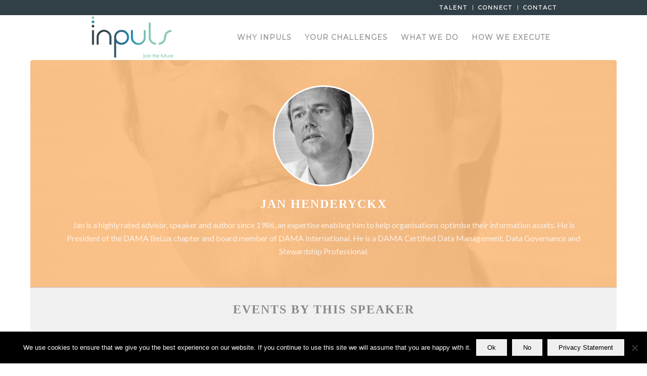

--- FILE ---
content_type: text/css
request_url: http://inpuls.eu/wp-content/themes/enfold/css/jquery.directional-hover.css?ver=6.8.3
body_size: 107
content:
.dh-container {
	position: relative;
	overflow: hidden;
}
.dh-overlay {
	position: absolute;
	top: -100%;
}

--- FILE ---
content_type: text/css
request_url: http://inpuls.eu/wp-content/themes/enfold-child/style.css?ver=2
body_size: 18702
content:
/*
Theme Name: Enfold Child
Description: A <a href='http://codex.wordpress.org/Child_Themes'>Child Theme</a> for the Enfold Wordpress Theme. If you plan to do a lot of file modifications we recommend to use this Theme instead of the original Theme. Updating wil be much easier then.
Version: 1.0
Author: Kriesi
Author URI: http://www.kriesi.at
Template: enfold
*/

/* ========== ALGEMEEN ========== */
h1 {
	font-size: 30px !important;
}
h2 {
	font-size: 24px !important;
}
h1, h2, h3 {
	letter-spacing: 2px !important;
}
.av-main-nav > li > a > .avia-menu-text {
	letter-spacing: 1px;
	text-transform: uppercase;
	font-size: 14px;
	font-family: 'Montserrat', 'HelveticaNeue', 'Helvetica Neue', Helvetica, Arial, sans-serif;
}
#av-burger-menu-ul li a {
	-webkit-transition: all .15s ease-in-out;
	transition: all .15s ease-in-out;
	letter-spacing: 2px;
	text-transform: uppercase;
	font-family: 'Montserrat', 'HelveticaNeue', 'Helvetica Neue', Helvetica, Arial, sans-serif;
}
#av-burger-menu-ul li a:hover, #av-burger-menu-ul li a:active, #av-burger-menu-ul li a:focus {
	opacity: 1;
	color: #337b9b !important;
}
#top.home #header_main > .container, #top.home #header_main > .container .main_menu ul:first-child > li > a, #top.home #header_main #menu-item-shop .cart_dropdown_link {
	height: 140px;
	line-height: 140px;
}
.home .logo img {
    padding: 5px;
}
.logo img {
    padding: 3px;
}
img.av-preloading-logo {
	max-width: 50px !important;
	width: 50px !important;
}
.av-siteloader {
	display: none !important;
}
.av-layout-grid-container .av_one_half {
	background-size: cover !important;
}
.expand-btn-wrappper {
	text-align: left !important;
}
.expand-btn-wrappper .expm-toggle-expand {
	text-transform: uppercase;
	font-family: 'Montserrat', 'HelveticaNeue', 'Helvetica Neue', Helvetica, Arial, sans-serif;
	font-size: 13px;
	letter-spacing: 1.5px;
	padding: 5px 15px;
	border: 2px solid #4b7e96 !important;
	color: #4b7e96 !important;
	-webkit-transition: all .35s ease-in-out;
	transition: all .35s ease-in-out;
	width: auto !important;
	height: auto !important;
}
.expand-btn-wrappper .expm-toggle-expand .expm-button-text {
	position: static;
}
#top #header_meta {
	-webkit-transition: all .15s ease-in-out;
	transition: all .15s ease-in-out;
	letter-spacing: 2px;
	text-transform: uppercase;
	color: #fff;
	background-color: #313F46;
	font-size: 13px;
	font-family: 'Montserrat', 'HelveticaNeue', 'Helvetica Neue', Helvetica, Arial, sans-serif;
}
#top #header_meta a {
	color: #fff;
	text-decoration: none;
}
#top #header_meta a:hover, #top #header_meta a:active, #top #header_meta a:focus, #top #header_meta .current_page_item a {
	color: #4b7e96;
	text-decoration: none;
}
.av-main-nav > li.no-mobile:last-child > a {
	padding-right: 0;
}
.av-main-nav li.menu-item-top-level-5 a {
	padding-right: 0 !important;
}
#top .av_header_transparency #header_meta {
	background-color: rgba(255,255,255,0.8) !important;
	border: none;
	color: #313F46;
	margin: 0;
}
#top .av_header_glassy.av_header_transparency #header_main {
	background-color: rgba(255,255,255,0.6);
	border: none !important;
}
.related_posts {
	padding-right: 20px !important;
}
.relThumb {
	text-align: left !important;
}
.relThumb a {
	color: #4b7e96;
}
#top #connect-socials .av_font_icon {
	display: inline-block;
}
#top #connect-socials .av_font_icon a {
	display: inline-block;
	padding: 10px;
	float: none;
	-webkit-transition: all .15s ease-in-out;
	transition: all .15s ease-in-out;
}
#top #connect-socials .av_font_icon a:hover {
	color: #313F46;
}
#contactsection h3 {
	font-size: 24px;
	margin-top: 0;
	margin-bottom: 20px;
}
.av-masonry-comment:before {
	font-family: "FontAwesome";
	content: "\f075";
}
.av-masonry-comment {
	font-size: 12px;
}
#expertise1 .inline_popup {
	text-align: center;
	margin-bottom: 30px;
}
.mfp-container .hidden.meerinfo {
	width: 75%;
	display: block !important;
    visibility: visible;
    background: white;
    border-radius: 3px;
    padding: 50px;
    margin: 0 auto;
    position: absolute;
    top: 0%;
    left: 12.5%;
}
.mfp-container .hidden.meerinfo div {
	margin-bottom: 15px;
}
.mfp-container .hidden.meerinfo .wp-chart-wrap {
	max-height: 180px;
	max-width: 160px !important;
	margin-bottom: 20px;
}
.mfp-container .hidden.meerinfo .wp-chart-wrap canvas {
	max-height: 160px;
	max-width: 160px;
}
/* ========== HOME ========== */
#top #home-header .av_inherit_color a, #top #home-header .av_inherit_color a:link, #top #home-header .av_inherit_color a:visited, #top #home-header .av_inherit_color a:hover, #top #home-header .av_inherit_color a:active {
	text-decoration: none !important;
}
#inpuls-intro .av_one_third .av-special-heading-h2 {
	position: relative;
}
#top #main #inpuls-intro .template-page {
	padding-bottom: 80px;
}
#slogan-section h2, #events-news .av-special-heading h2 {
	margin-bottom: 0;
}
#inpuls-intro .av_one_third, #news-events .av_one_third {
	position: relative;
}
.avia-section .avia_textblock ul, .av-layout-grid-container .avia_textblock ul {
	margin-left: -5px;
}
.avia-section .avia_textblock ul li, .av-layout-grid-container .avia_textblock ul li {
	list-style-type: none;
	position: relative;
	padding-left: 20px;
	margin-left: 0;
}
.avia-section .avia_textblock ul li:before, .av-layout-grid-container .avia_textblock ul li:before {
	content:'';
	width: 15px;
	height: 15px;
	position: absolute;
	left: 0;
	top: 8px;
	background-image: url('http://restyle.inpuls.eu/wp-content/uploads/2017/03/favicon-1.png');
	background-size: cover;
	background-position: center center;
}
#news-events ul li:before {
	display: none !important;
	background-image: none;
}
body div .avia-button, .inline_popup {
	border-radius: 0;
	text-transform: uppercase;
	font-family: 'Montserrat', 'HelveticaNeue', 'Helvetica Neue', Helvetica, Arial, sans-serif;
	font-size: 18px;
	letter-spacing: 1.5px;
}
.inline_popup {
	padding: 5px 15px;
	margin-top: 20px;
	display: inline-block;
	font-size: 13px;
}
#top .avia-button.avia-color-dark, .inline_popup  {
	border: 2px solid #4b7e96 !important;
	color: #4b7e96 !important;
	-webkit-transition: all .35s ease-in-out;
	transition: all .35s ease-in-out;
}
#top .avia-button.avia-color-dark:hover, .inline_popup:hover {
	border: 2px solid #4b7e96 !important;
	color: #fff !important;
	background-color: #4b7e96;
	opacity: 1;
	text-decoration: none;
}
body #inpuls-intro .avia-button-wrap, body #news-events .avia-button-wrap {
	position: absolute;
	bottom: 0;
	left: 50px;
}
#top .avia-button.avia-color-light {
	-webkit-transition: all .35s ease-in-out;
	transition: all .35s ease-in-out;
}
#top .avia-button.avia-color-light:hover {
	background-color: #fff;
	color: #4b7e96;
	opacity: 1;
}
.ajde_evcal_calendar .evcal_month_line:first-child p {
	padding-top: 0 !important;
}
.ajde_evcal_calendar .evcal_month_line p {
	padding-top: 30px !important;
	padding-bottom: 15px !important;
	color: #313F46 !important;
	font-family: 'Montserrat', 'HelveticaNeue', 'Helvetica Neue', Helvetica, Arial, sans-serif !important;
}
.eventon_events_list .evcal_list_a.desc_trig.mul_val {
	border-color: #89c9b3 !important;
}
.avia-section .av-special-heading {
    margin-top: 0px !important;
}
#why-inpuls .av-special-heading h1,
#our-approach .av-special-heading h1,
#solutions .av-special-heading h1,
.home #av_section_1 h1 {
	text-shadow: 0px 1px 5px rgba(0, 0, 0, 0.8);
}
#events-news .av-special-heading h2, #contact-us .av-special-heading h2 {
	text-shadow: 0px 1px 5px rgba(0, 0, 0, 0.6);
	font-weight: 600;
	font-size: 28px !important;
}
#events-news.avia-section-huge .content {
	padding-top: 90px;
	padding-bottom: 90px;
}
.newsbox .widgettitle {
	font-size: 24px;
	font-weight: normal;
	padding-bottom: 5px;
}
.news-wrap .news-thumb, .news-wrap .news-time {
	display: none;
}
.news-wrap .news-content {
	padding: 0 !important;
}
.news-wrap .news-link .news-headline {
	color: #888;
}
.news-wrap .news-link .news-headline:hover {
	color: #337b9b;
}
.special_amp {
	font-family: 'Montserrat', 'HelveticaNeue', 'Helvetica Neue', Helvetica, Arial, sans-serif !important;
    font-style: normal !important;
    font-size: 1em !important;
    /*font-weight: 600 !important;*/
}
#twitter-media .av_one_half {
	background-color: rgba(255,255,255,.9) !important;
}
#top #text-2 .input-text, #top #text-2 input[type="text"], #top #text-2 input[type="input"], #top #text-2 input[type="password"], #top #text-2 input[type="email"], #top #text-2 input[type="number"], #top #text-2 input[type="url"], #top #text-2 input[type="tel"], #top #text-2 input[type="search"], #top #text-2 textarea, #top #text-2 select {
	margin-bottom: 5px;
	/*font-family: 'Montserrat', 'HelveticaNeue', 'Helvetica Neue', Helvetica, Arial, sans-serif !important;*/
	font-weight: 200 !important;
	background-color: transparent;
	border: 2px solid #fff;
	font-size: 12px;
}
#top #text-2 input[type="submit"] {
	text-transform: uppercase;
	background-color: transparent;
	font-size: 12px;
	color: #fff;
	border: 2px solid #fff;
	-webkit-transition: all .15s ease-in-out;
	transition: all .15s ease-in-out;
}
#top #text-2 input[type="submit"]:hover, #top #text-2 input[type="submit"]:active, #top #text-2 input[type="submit"]:focus {
	border: 2px solid #4b7e96;
	color: #4b7e96;
}
#text-2 br {
	display: none;
}
::-webkit-input-placeholder {
	color: #fff !important;
	text-transform: uppercase;
	letter-spacing: 1px;
	font-size: 10px;
}
:-moz-placeholder { /* Firefox 18- */
	color: #fff !important;
	text-transform: uppercase;
	letter-spacing: 1px;
	font-size: 10px;
}
::-moz-placeholder { /* Firefox 19+ */
	color: #fff !important;
	text-transform: uppercase;
	letter-spacing: 1px;
	font-size: 10px;
}
:-ms-input-placeholder { /* IE 10+ */
	color: #fff !important;
	text-transform: uppercase;
	letter-spacing: 1px;
	font-size: 10px;
}
::-ms-input-placeholder { /* Edge */
	color: #fff !important;
	text-transform: uppercase;
	letter-spacing: 1px;
	font-size: 10px;
}
:placeholder-shown { /* Standard one last! */
	color: #fff !important;
	text-transform: uppercase;
	letter-spacing: 1px;
	font-size: 10px;
}

/* ========== FOOTER ========== */

#footer .widgettitle {
	margin-bottom: 30px;
}
#footer div .av_one_third.first {
	width: 16.333333333333332%;
}
#footer div .av_one_third:nth-child(2){
	width: 42.333333333333332%;
}
.mainoffice h3, .regionaloffice h3 {
	font-size: 16px;
	margin-bottom: 0;
	letter-spacing: 0px !important;
}
.mainoffice, .regionaloffice {
	float: left;
	font-size: 14px;
	width: 50%;
}
#socket .container {
	padding-top: 8px;
	padding-bottom: 8px;
}
#socket .copyright {
	display: none;
}

/* ========== WHY INPULS ========== */
.mfp-container .mfp-content {
	position: absolute;
	top: 15%;
	left: 0;
}
.mfp-container .hidden {
    display: block !important;
    visibility: visible;
    width: 50%;
    background: white;
    padding: 20px;
    margin: 0 auto;
    position: absolute;
    top: 0%;
    left: 25%;
}
#values .av-special-heading-h2 {
	margin-top: 0 !important;
}
#values .av-special-heading-h2 h2 {
	text-transform: uppercase;
}
#values .av_one_half.avia-builder-el-first {
	position: relative;
}
#values .av_one_half.avia-builder-el-first:before {
	content: '';
	background-color: rgba(51,123,155,.5);
	height: 100%;
	width: 50%;
	position: absolute;
	top: 0;
	right: 0;
	bottom: 0;
	left: 0;
}
#industries .iconbox_content_container {
	text-align: justify;
	padding: 0 15px !important;
}

/* ========== PROBS - SOLUTIONS ========== */
#top #probs-solutions .av_one_third {
/*	width: 32%;
	margin-left: .5%;
	margin-right: .5%;
	display: block;
	float: left;
	min-height: 250px;
	height: 100%;*/
}
#top #probs-solutions .av_one_third .av-special-heading, #top #vacatures .av_one_third .av-special-heading {
	padding-top: 50px !important;
	padding-bottom: 50px !important;
}
#top #probs-solutions .av-flex-placeholder, #top #vacatures .av-flex-placeholder {
    display: table-cell;
    width: 1%;
}
[class^="dh-container"] {
	width: 100%;
	height: 100%;
	min-height: 250px;
	display: flex;
	align-items: center;
	justify-content: center;
}
.dh-container h2 {
	color: #fff;
	text-align: center;
	padding: 30px;
	text-transform: none !important;
	font-size: 22px !important;
}
.dh-overlay {
	background: #f0f0f0;
	width: 100%;
	height: 100%;
	text-align: center;
}
.dh-overlay .hovertext {
	padding: 30px 30px 0;
}
.dh-overlay p {
	color: #313F46;
}
.dh-overlay i {
	font-family: 'Montserrat', 'HelveticaNeue', 'Helvetica Neue', Helvetica, Arial, sans-serif !important;
	font-style: italic;
}
.dh-overlay a {
	text-transform: uppercase;
	font-family: 'Montserrat', 'HelveticaNeue', 'Helvetica Neue', Helvetica, Arial, sans-serif;
	padding: 5px 15px;
	margin-top: 20px;
	display: inline-block;
	font-size: 13px;
	letter-spacing: 1.5px;
	border: 2px solid #4b7e96 !important;
	color: #4b7e96 !important;
	-webkit-transition: all .35s ease-in-out;
	transition: all .35s ease-in-out;
	margin-left: 30px;
	margin-right: 30px;
}
.dh-overlay a:hover {
	text-decoration: none;
	background-color: #4b7e96;
	color: #fff !important;
}
.dh-overlay .vertical-align {
    position: relative;
    top: 45%;
    -webkit-transform: perspective(1px) translateY(-50%);
    -ms-transform: perspective(1px) translateY(-50%);
    transform: perspective(1px) translateY(-50%); }

#inpuls-offer.avia-section-small .content {
	padding-top: 70px;
	padding-bottom: 0;
}
#vacatures i {
	display: block;
	color: #fff;
	font-size: 40px;
	position: absolute;
	top: 30%;
	left: 50%;
	margin-left: -20px;
}
#vacatures .dh-container h2 {
	padding-top: 90px;
}
/* ========== MEDIA QUERIES ========== */

@media screen and (max-width: 1300px){
	#top.home #header_meta > .container, #top.home #header_main > .container {
    	width: 100%;
	}
}
@media screen and (max-width: 1200px){
	#inpuls-intro .av_one_third {
		padding-left: 15px !important;
		padding-right: 15px !important;
	}
	body #inpuls-intro .avia-button-wrap {
		left: 15px;
	}
}
@media screen and (max-width: 1100px){
	[class^="dh-container"] {
		min-height: 300px;
	}
	#top.home #header_main > .container, #top.home #header_main > .container .main_menu ul:first-child > li > a, #top.home #header_main #menu-item-shop .cart_dropdown_link {
		height: 120px;
		line-height: 120px;
	}
}
@media screen and (min-width: 991px){
	.mobile-menu {
		display: none;
	}
	.no-mobile {
		display: inline;
	}
}
@media screen and (max-width: 990px){
	.mobile-menu {
		display: inline;
	}
	.no-mobile {
		display: none;
	}
	[class^="dh-container"] {
		min-height: 350px;
	}
	#top #industries .no_margin.av_one_fourth {
    	width: 50%;
	}
}
@media screen and (max-width: 860px){
	#inpuls-intro .av_one_third {
		width: 100% !important;
		margin-bottom: 50px;
	}
	#inpuls-intro .av_one_third .av-special-heading-h2:after {
		left: 100px;
	}
	.responsive #top #wrap_all #inpuls-intro .flex_column {
		margin-bottom: 50px;
	}
	#inpuls-intro .av_one_third:last-child {
		margin-bottom: 0;
	}
	#top #inpuls-intro .flex_column_table_cell,
	.flex_column_table, #top #expertise2 .flex_column_table,
	.responsive #top #expertise1 .flex_column_table_cell, .responsive #top #expertise2 .flex_column_table_cell {
		display: block !important;
	}
	#expertise1 .av_one_third, #expertise2 .av_one_third {
		width: 100% !important;
		margin-left: 0;
		margin-bottom: 30px;
	}
}
@media screen and (max-width: 767px){
	a#advanced_menu_toggle { display: none !important; }
	.main_menu .avia-menu, #header_main_alternate, .fallback_menu {
	    display: block;
	}
	#top #wrap_all .av_header_transparency {
	    background: transparent;
	    position: absolute!important;
	}
	#top.home #header_main > .container, #top.home #header_main > .container .main_menu ul:first-child > li > a, #top.home #header_main #menu-item-shop .cart_dropdown_link {
		height: 60px;
		line-height: 60px;
	}
	.main_menu {
	    position: absolute !important;
	    top: 10px;
	}
	h1 {
		font-size: 24px !important;
	}
	#footer div .av_one_third.first {
		display: none;
	}
	#footer {
		text-align: center
	}
	.responsive #top #wrap_all #footer .flex_column {
		margin-bottom: 0;
	}
	#footer div .av_one_third iframe {
		max-width: 430px !important;
	}
	#news-events .av_one_half {
		padding-left: 15px !important;
		padding-right: 15px !important;
		padding-bottom: 80px !important;
	}
	body #news-events .avia-button-wrap {
		left: 15px;
	}
	#fulltext .flex_column, #mission .flex_column, #values .flex_column {
		padding: 0 20px !important;
	}
	#values .flex_column {
		padding-top: 20px !important;
	}
	#values .av_one_half.avia-builder-el-first {
		display: none !important;
	}
	#values .av_one_half.avia-builder-el-first:before {
		display: none;
	}
	[class^="dh-container"] {
		min-height: 250px;
	}
}
@media screen and (max-width: 600px){
	.responsive #top #wrap_all .container {
		width: 95%;
		max-width: 95%;
	}
	.main_menu {
	    position: static !important;
	}
	#top #header_main > .container, #top #header_main > .container .main_menu ul:first-child > li > a, #top #header_main #menu-item-shop .cart_dropdown_link {
		height: 40px;
		line-height: 40px;
	}
	#top.home #header_main > .container, #top.home #header_main > .container .main_menu ul:first-child > li > a, #top.home #header_main #menu-item-shop .cart_dropdown_link {
		height: 30px;
		line-height: 30px;
	}
	.responsive #top .logo {
		width: 100% !important;
		height: 60px !important;
	}
	.responsive .home #top .logo {
		height: 80px !important;
	}
	.main_menu .avia-menu, #header_main_alternate, .fallback_menu {
		margin: 0 auto;
		width: 100%;
	}
	.main_menu .avia-menu .av-main-nav {
		display: block;
		height: 40px;
		text-align: center;
		width: auto;
	}
	.main_menu .avia-menu .av-main-nav li {
		float: none;
	}
	.av-main-nav > li > a {
		padding: 0 8px;
	}
	.mobile-menu {
		display: inline-block;
	}
	.responsive .logo img {
	    height: auto !important;
	    width: auto;
	    max-width: 100%;
	    display: block;
	    margin: 0 auto;
	    max-height: 60px;
	}
	.responsive .home .logo img {
	    max-height: 80px;
	}
	#home-header {
		max-height: 300px;
	}
	#home-header .content .avia-content-slider {
		margin-top: -150px;
	}
	#top .av_header_transparency #header_meta, #top .av_header_glassy.av_header_transparency #header_main {
		background-color: rgba(255,255,255,1);
	}
	.mfp-container .hidden.meerinfo {
		width: 90%;
	    padding: 30px;
	    left: 5%;
	    top: -100px;
	}
}
@media screen and (max-width: 500px){
	#top #industries .no_margin.av_one_fourth {
    	width: 100%;
	}
}
@media screen and (max-device-width: 480px){
	[class^="dh-container"] {
		min-height: 280px;
	}
	#home-header .av-parallax .av-parallax-inner{
		background-position: center 120px !important;
	}
	#home-header .content .avia-content-slider {
		margin-top: 0px;
	}
}



--- FILE ---
content_type: text/css
request_url: http://inpuls.eu/wp-content/uploads/wp-svg-icons/custom-pack/style.css?ver=6.8.3
body_size: 1662
content:
@font-face {
  font-family: 'business-inpuls';
  src:  url( 'http://inpuls.eu/wp-content/uploads/wp-svg-icons/custom-pack/fonts/business-inpuls.eot?g5nsrf');
  src:  url( 'http://inpuls.eu/wp-content/uploads/wp-svg-icons/custom-pack/fonts/business-inpuls.eot?g5nsrf#iefix') format('embedded-opentype'),
    url( 'http://inpuls.eu/wp-content/uploads/wp-svg-icons/custom-pack/fonts/business-inpuls.ttf?g5nsrf') format('truetype'),
    url( 'http://inpuls.eu/wp-content/uploads/wp-svg-icons/custom-pack/fonts/business-inpuls.woff?g5nsrf') format('woff'),
    url( 'http://inpuls.eu/wp-content/uploads/wp-svg-icons/custom-pack/fonts/business-inpuls.svg?g5nsrf#business-inpuls') format('svg');
  font-weight: normal;
  font-style: normal;
}

i {
  /* use !important to prevent issues with browser extensions that change fonts */
  font-family: 'business-inpuls' !important;
  speak: none;
  font-style: normal;
  font-weight: normal;
  font-variant: normal;
  text-transform: none;
  line-height: 1;

  /* Better Font Rendering =========== */
  -webkit-font-smoothing: antialiased;
  -moz-osx-font-smoothing: grayscale;
}

.wp-svg-custom-bar-stats:before {
  content: "\e905";
}
.wp-svg-custom-distiller:before {
  content: "\e918";
}
.wp-svg-custom-graph-search:before {
  content: "\e923";
}
.wp-svg-custom-group:before {
  content: "\e924";
}
.wp-svg-custom-key:before {
  content: "\e927";
}
.wp-svg-custom-molecular:before {
  content: "\e931";
}
.wp-svg-custom-server:before {
  content: "\e943";
}
.wp-svg-custom-strategy:before {
  content: "\e956";
}
.wp-svg-custom-target:before {
  content: "\e959";
}
.wp-svg-custom-user-1:before {
  content: "\e95c";
}



--- FILE ---
content_type: application/javascript
request_url: http://inpuls.eu/wp-content/themes/enfold/js/jquery.directional-hover.js?ver=1
body_size: 4388
content:
(function ($) {

    $.fn.directionalHover = function(options) {
        // Extend default plugin options
        var opts = $.extend({}, $.fn.directionalHover.defaults, options);

        // private variables
        var FLAG_T = 1, // top
            FLAG_R = 2, // right
            FLAG_B = 4, // bottom
            FLAG_L = 8, // left
            tlMask = FLAG_T | FLAG_L,
            trMask = FLAG_T | FLAG_R,
            blMask = FLAG_B | FLAG_L,
            brMask = FLAG_B | FLAG_R;

        // private functions
        var slideOverlay = function(overlay, direction, px, py, ew, eh, ex, ey) {
            var cornerFlags = 0; // top|right|bottom|left

            if (py - ey <= eh / 2) cornerFlags ^= FLAG_T;
            if (px - ex >= ew / 2) cornerFlags ^= FLAG_R;
            if (py - ey >  eh / 2) cornerFlags ^= FLAG_B;
            if (px - ex <  ew / 2) cornerFlags ^= FLAG_L;

            findSide(cornerFlags, overlay, direction, px-ex, py-ey, ew/2, eh/2);
        }

        var findSide = function(flags, overlay, direction, x, y, w, h) {
            if (testMask(flags, tlMask)) {
                testTopLeftToBottomRight(x, y, w, h) ? setOverlayPosition(overlay, direction, 0, -w*2) : setOverlayPosition(overlay, direction, -h*2, 0);
            }
            else if (testMask(flags, trMask)) {
                testBottomRightToTopLeft(x, y, w, h) ? setOverlayPosition(overlay, direction, -h*2, 0) : setOverlayPosition(overlay, direction, 0, w*2);
            }
            else if (testMask(flags, blMask)) {
                testBottomRightToTopLeft(x, y, w, h) ? setOverlayPosition(overlay, direction, 0, -w*2) : setOverlayPosition(overlay, direction, h*2, 0);
            }
            else if (testMask(flags, brMask)) {
                testTopLeftToBottomRight(x, y, w, h) ? setOverlayPosition(overlay, direction, h*2, 0) : setOverlayPosition(overlay, direction, 0, w*2);
            }
        }

        var testMask = function(flags, mask) {
            return (flags & mask) === mask;
        }

        var testTopLeftToBottomRight = function(x, y, w, h) {
            return (h * x - w * y) < 0;
        }

        var testBottomRightToTopLeft = function(x, y, w, h) {
            return (w * (y-h) + h * x - w * h) < 0;
        }

        var setOverlayPosition = function(overlay, direction, top, left) {
            if (direction === 'in') {
                overlay.animate({
                    top: top,
                    left: left
                }, 0, function() {
                    overlay.stop().animate({
                        top: 0,
                        left: 0
                    }, opts.speed, opts.easing);
                });
            }
            else if (direction === 'out') {
                overlay.animate({
                    top: 0,
                    left: 0
                }, 0, function() {
                    overlay.stop().animate({
                        top: top,
                        left: left
                    }, opts.speed, opts.easing);
                });
            }
        }

        // begin jQuery stuff
        this.css({
            position: 'relative',
            overflow: 'hidden'
        });

        this.find(opts.overlay).css({
            position: 'absolute',
            top: '-100%'
        });

        return this.each(function() {
            var container = $(this);

            container.hover(function(e) {
                slideOverlay(
                    container.find(opts.overlay),
                    'in',
                    e.pageX,
                    e.pageY,
                    container.width(),
                    container.height(),
                    Math.floor(container.offset().left),
                    container.offset().top
                );
            }, function(e) {
                slideOverlay(
                    container.find(opts.overlay),
                    'out',
                    e.pageX,
                    e.pageY,
                    container.width(),
                    container.height(),
                    Math.floor(container.offset().left),
                    container.offset().top
                );
            });
        });
    };

    // Plugin default options
    $.fn.directionalHover.defaults = {
        overlay: ".dh-overlay",
        easing: "swing",
        speed: 400
    };

}(jQuery));